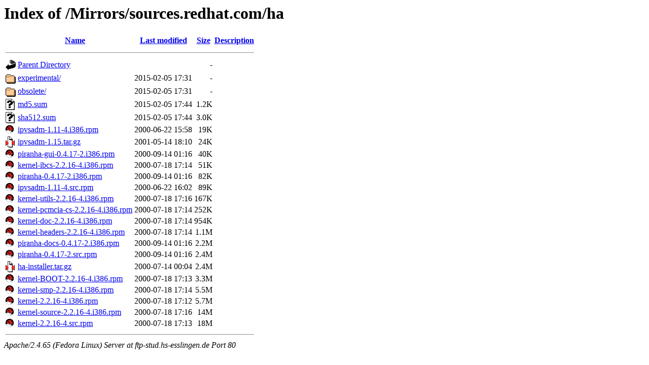

--- FILE ---
content_type: text/html;charset=UTF-8
request_url: http://ftp-stud.hs-esslingen.de/Mirrors/sources.redhat.com/ha/?C=S;O=A
body_size: 5886
content:
<!DOCTYPE HTML PUBLIC "-//W3C//DTD HTML 3.2 Final//EN">
<html>
 <head>
  <title>Index of /Mirrors/sources.redhat.com/ha</title>
 </head>
 <body>
<h1>Index of /Mirrors/sources.redhat.com/ha</h1>
  <table>
   <tr><th valign="top"><img src="/icons/blank.gif" alt="[ICO]"></th><th><a href="?C=N;O=A">Name</a></th><th><a href="?C=M;O=A">Last modified</a></th><th><a href="?C=S;O=D">Size</a></th><th><a href="?C=D;O=A">Description</a></th></tr>
   <tr><th colspan="5"><hr></th></tr>
<tr><td valign="top"><img src="/icons/back.gif" alt="[PARENTDIR]"></td><td><a href="/Mirrors/sources.redhat.com/">Parent Directory</a></td><td>&nbsp;</td><td align="right">  - </td><td>&nbsp;</td></tr>
<tr><td valign="top"><img src="/icons/folder.gif" alt="[DIR]"></td><td><a href="experimental/">experimental/</a></td><td align="right">2015-02-05 17:31  </td><td align="right">  - </td><td>&nbsp;</td></tr>
<tr><td valign="top"><img src="/icons/folder.gif" alt="[DIR]"></td><td><a href="obsolete/">obsolete/</a></td><td align="right">2015-02-05 17:31  </td><td align="right">  - </td><td>&nbsp;</td></tr>
<tr><td valign="top"><img src="/icons/unknown.gif" alt="[   ]"></td><td><a href="md5.sum">md5.sum</a></td><td align="right">2015-02-05 17:44  </td><td align="right">1.2K</td><td>&nbsp;</td></tr>
<tr><td valign="top"><img src="/icons/unknown.gif" alt="[   ]"></td><td><a href="sha512.sum">sha512.sum</a></td><td align="right">2015-02-05 17:44  </td><td align="right">3.0K</td><td>&nbsp;</td></tr>
<tr><td valign="top"><img src="/icons/shadowman.png" alt="[   ]"></td><td><a href="ipvsadm-1.11-4.i386.rpm">ipvsadm-1.11-4.i386.rpm</a></td><td align="right">2000-06-22 15:58  </td><td align="right"> 19K</td><td>&nbsp;</td></tr>
<tr><td valign="top"><img src="/icons/compressed.gif" alt="[   ]"></td><td><a href="ipvsadm-1.15.tar.gz">ipvsadm-1.15.tar.gz</a></td><td align="right">2001-05-14 18:10  </td><td align="right"> 24K</td><td>&nbsp;</td></tr>
<tr><td valign="top"><img src="/icons/shadowman.png" alt="[   ]"></td><td><a href="piranha-gui-0.4.17-2.i386.rpm">piranha-gui-0.4.17-2.i386.rpm</a></td><td align="right">2000-09-14 01:16  </td><td align="right"> 40K</td><td>&nbsp;</td></tr>
<tr><td valign="top"><img src="/icons/shadowman.png" alt="[   ]"></td><td><a href="kernel-ibcs-2.2.16-4.i386.rpm">kernel-ibcs-2.2.16-4.i386.rpm</a></td><td align="right">2000-07-18 17:14  </td><td align="right"> 51K</td><td>&nbsp;</td></tr>
<tr><td valign="top"><img src="/icons/shadowman.png" alt="[   ]"></td><td><a href="piranha-0.4.17-2.i386.rpm">piranha-0.4.17-2.i386.rpm</a></td><td align="right">2000-09-14 01:16  </td><td align="right"> 82K</td><td>&nbsp;</td></tr>
<tr><td valign="top"><img src="/icons/shadowman.png" alt="[   ]"></td><td><a href="ipvsadm-1.11-4.src.rpm">ipvsadm-1.11-4.src.rpm</a></td><td align="right">2000-06-22 16:02  </td><td align="right"> 89K</td><td>&nbsp;</td></tr>
<tr><td valign="top"><img src="/icons/shadowman.png" alt="[   ]"></td><td><a href="kernel-utils-2.2.16-4.i386.rpm">kernel-utils-2.2.16-4.i386.rpm</a></td><td align="right">2000-07-18 17:16  </td><td align="right">167K</td><td>&nbsp;</td></tr>
<tr><td valign="top"><img src="/icons/shadowman.png" alt="[   ]"></td><td><a href="kernel-pcmcia-cs-2.2.16-4.i386.rpm">kernel-pcmcia-cs-2.2.16-4.i386.rpm</a></td><td align="right">2000-07-18 17:14  </td><td align="right">252K</td><td>&nbsp;</td></tr>
<tr><td valign="top"><img src="/icons/shadowman.png" alt="[   ]"></td><td><a href="kernel-doc-2.2.16-4.i386.rpm">kernel-doc-2.2.16-4.i386.rpm</a></td><td align="right">2000-07-18 17:14  </td><td align="right">954K</td><td>&nbsp;</td></tr>
<tr><td valign="top"><img src="/icons/shadowman.png" alt="[   ]"></td><td><a href="kernel-headers-2.2.16-4.i386.rpm">kernel-headers-2.2.16-4.i386.rpm</a></td><td align="right">2000-07-18 17:14  </td><td align="right">1.1M</td><td>&nbsp;</td></tr>
<tr><td valign="top"><img src="/icons/shadowman.png" alt="[   ]"></td><td><a href="piranha-docs-0.4.17-2.i386.rpm">piranha-docs-0.4.17-2.i386.rpm</a></td><td align="right">2000-09-14 01:16  </td><td align="right">2.2M</td><td>&nbsp;</td></tr>
<tr><td valign="top"><img src="/icons/shadowman.png" alt="[   ]"></td><td><a href="piranha-0.4.17-2.src.rpm">piranha-0.4.17-2.src.rpm</a></td><td align="right">2000-09-14 01:16  </td><td align="right">2.4M</td><td>&nbsp;</td></tr>
<tr><td valign="top"><img src="/icons/compressed.gif" alt="[   ]"></td><td><a href="ha-installer.tar.gz">ha-installer.tar.gz</a></td><td align="right">2000-07-14 00:04  </td><td align="right">2.4M</td><td>&nbsp;</td></tr>
<tr><td valign="top"><img src="/icons/shadowman.png" alt="[   ]"></td><td><a href="kernel-BOOT-2.2.16-4.i386.rpm">kernel-BOOT-2.2.16-4.i386.rpm</a></td><td align="right">2000-07-18 17:13  </td><td align="right">3.3M</td><td>&nbsp;</td></tr>
<tr><td valign="top"><img src="/icons/shadowman.png" alt="[   ]"></td><td><a href="kernel-smp-2.2.16-4.i386.rpm">kernel-smp-2.2.16-4.i386.rpm</a></td><td align="right">2000-07-18 17:14  </td><td align="right">5.5M</td><td>&nbsp;</td></tr>
<tr><td valign="top"><img src="/icons/shadowman.png" alt="[   ]"></td><td><a href="kernel-2.2.16-4.i386.rpm">kernel-2.2.16-4.i386.rpm</a></td><td align="right">2000-07-18 17:12  </td><td align="right">5.7M</td><td>&nbsp;</td></tr>
<tr><td valign="top"><img src="/icons/shadowman.png" alt="[   ]"></td><td><a href="kernel-source-2.2.16-4.i386.rpm">kernel-source-2.2.16-4.i386.rpm</a></td><td align="right">2000-07-18 17:16  </td><td align="right"> 14M</td><td>&nbsp;</td></tr>
<tr><td valign="top"><img src="/icons/shadowman.png" alt="[   ]"></td><td><a href="kernel-2.2.16-4.src.rpm">kernel-2.2.16-4.src.rpm</a></td><td align="right">2000-07-18 17:13  </td><td align="right"> 18M</td><td>&nbsp;</td></tr>
   <tr><th colspan="5"><hr></th></tr>
</table>
<address>Apache/2.4.65 (Fedora Linux) Server at ftp-stud.hs-esslingen.de Port 80</address>
</body></html>
